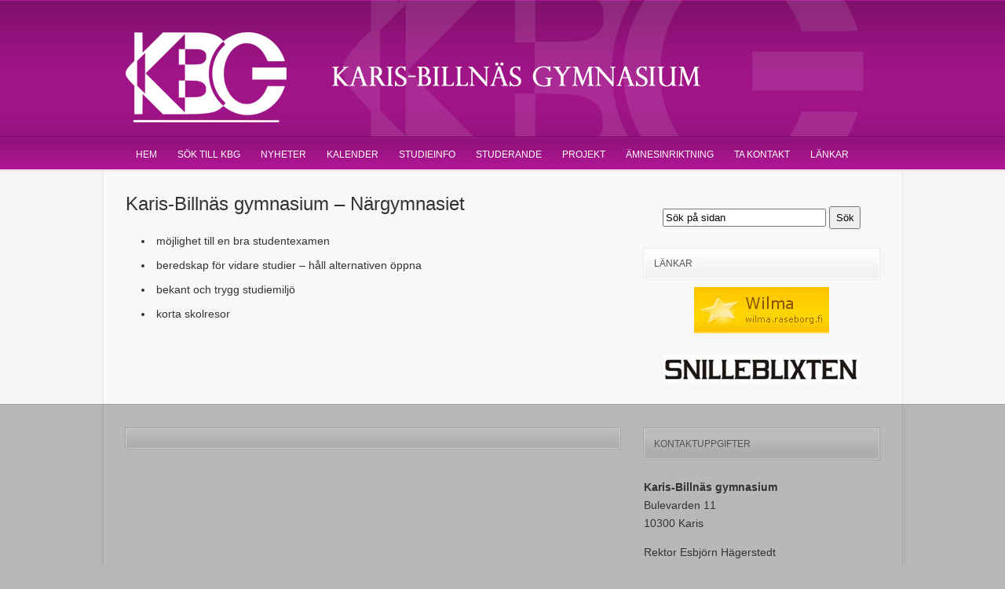

--- FILE ---
content_type: text/html; charset=UTF-8
request_url: https://karisbillnas.fi/nargymnasiet/
body_size: 34226
content:
<!DOCTYPE html PUBLIC "-//W3C//DTD XHTML 1.0 Transitional//EN" "http://www.w3.org/TR/xhtml1/DTD/xhtml1-transitional.dtd">
<html xmlns="http://www.w3.org/1999/xhtml" lang="sv-SE">
<head profile="http://gmpg.org/xfn/11">
<meta http-equiv="Content-Type" content="text/html; charset=UTF-8" />
<title>Karis-Billnäs gymnasium &#8211; Närgymnasiet &laquo;  Karis-Billnäs gymnasium</title>
<link rel="alternate" type="application/rss+xml" title="Karis-Billnäs gymnasium RSS Feed" href="https://karisbillnas.fi/feed/" />
<link rel="alternate" type="application/atom+xml" title="Karis-Billnäs gymnasium Atom Feed" href="https://karisbillnas.fi/feed/atom/" />
<link rel="pingback" href="https://karisbillnas.fi/xmlrpc.php" />


<link rel="stylesheet" href="https://karisbillnas.fi/wp-content/themes/wpuniversity/style.css" type="text/css" media="screen" />
<style type="text/css">
#headerContainer {
background:#ad1692 url('https://karisbillnas.fi/wp-content/themes/wpuniversity/images/header_tile_new.png') repeat-x;
_background:#ad1692  url('https://karisbillnas.fi/wp-content/themes/wpuniversity/images/header_tile_ie6.gif') repeat-x;
}
a {color: #ad1692;}

#header {background: url(http://karisbillnas.fi/wp-content/uploads/2014/12/kbg_stamp.png) no-repeat right 0px; _background-image:none;}
#logo a {height: 115px; width: 800px; background: url(http://karisbillnas.fi/wp-content/uploads/2014/12/kbg_title.png) no-repeat;}

</style>

<meta name='robots' content='max-image-preview:large' />
<script type="text/javascript">
/* <![CDATA[ */
window._wpemojiSettings = {"baseUrl":"https:\/\/s.w.org\/images\/core\/emoji\/14.0.0\/72x72\/","ext":".png","svgUrl":"https:\/\/s.w.org\/images\/core\/emoji\/14.0.0\/svg\/","svgExt":".svg","source":{"concatemoji":"https:\/\/karisbillnas.fi\/wp-includes\/js\/wp-emoji-release.min.js?ver=6.4.7"}};
/*! This file is auto-generated */
!function(i,n){var o,s,e;function c(e){try{var t={supportTests:e,timestamp:(new Date).valueOf()};sessionStorage.setItem(o,JSON.stringify(t))}catch(e){}}function p(e,t,n){e.clearRect(0,0,e.canvas.width,e.canvas.height),e.fillText(t,0,0);var t=new Uint32Array(e.getImageData(0,0,e.canvas.width,e.canvas.height).data),r=(e.clearRect(0,0,e.canvas.width,e.canvas.height),e.fillText(n,0,0),new Uint32Array(e.getImageData(0,0,e.canvas.width,e.canvas.height).data));return t.every(function(e,t){return e===r[t]})}function u(e,t,n){switch(t){case"flag":return n(e,"\ud83c\udff3\ufe0f\u200d\u26a7\ufe0f","\ud83c\udff3\ufe0f\u200b\u26a7\ufe0f")?!1:!n(e,"\ud83c\uddfa\ud83c\uddf3","\ud83c\uddfa\u200b\ud83c\uddf3")&&!n(e,"\ud83c\udff4\udb40\udc67\udb40\udc62\udb40\udc65\udb40\udc6e\udb40\udc67\udb40\udc7f","\ud83c\udff4\u200b\udb40\udc67\u200b\udb40\udc62\u200b\udb40\udc65\u200b\udb40\udc6e\u200b\udb40\udc67\u200b\udb40\udc7f");case"emoji":return!n(e,"\ud83e\udef1\ud83c\udffb\u200d\ud83e\udef2\ud83c\udfff","\ud83e\udef1\ud83c\udffb\u200b\ud83e\udef2\ud83c\udfff")}return!1}function f(e,t,n){var r="undefined"!=typeof WorkerGlobalScope&&self instanceof WorkerGlobalScope?new OffscreenCanvas(300,150):i.createElement("canvas"),a=r.getContext("2d",{willReadFrequently:!0}),o=(a.textBaseline="top",a.font="600 32px Arial",{});return e.forEach(function(e){o[e]=t(a,e,n)}),o}function t(e){var t=i.createElement("script");t.src=e,t.defer=!0,i.head.appendChild(t)}"undefined"!=typeof Promise&&(o="wpEmojiSettingsSupports",s=["flag","emoji"],n.supports={everything:!0,everythingExceptFlag:!0},e=new Promise(function(e){i.addEventListener("DOMContentLoaded",e,{once:!0})}),new Promise(function(t){var n=function(){try{var e=JSON.parse(sessionStorage.getItem(o));if("object"==typeof e&&"number"==typeof e.timestamp&&(new Date).valueOf()<e.timestamp+604800&&"object"==typeof e.supportTests)return e.supportTests}catch(e){}return null}();if(!n){if("undefined"!=typeof Worker&&"undefined"!=typeof OffscreenCanvas&&"undefined"!=typeof URL&&URL.createObjectURL&&"undefined"!=typeof Blob)try{var e="postMessage("+f.toString()+"("+[JSON.stringify(s),u.toString(),p.toString()].join(",")+"));",r=new Blob([e],{type:"text/javascript"}),a=new Worker(URL.createObjectURL(r),{name:"wpTestEmojiSupports"});return void(a.onmessage=function(e){c(n=e.data),a.terminate(),t(n)})}catch(e){}c(n=f(s,u,p))}t(n)}).then(function(e){for(var t in e)n.supports[t]=e[t],n.supports.everything=n.supports.everything&&n.supports[t],"flag"!==t&&(n.supports.everythingExceptFlag=n.supports.everythingExceptFlag&&n.supports[t]);n.supports.everythingExceptFlag=n.supports.everythingExceptFlag&&!n.supports.flag,n.DOMReady=!1,n.readyCallback=function(){n.DOMReady=!0}}).then(function(){return e}).then(function(){var e;n.supports.everything||(n.readyCallback(),(e=n.source||{}).concatemoji?t(e.concatemoji):e.wpemoji&&e.twemoji&&(t(e.twemoji),t(e.wpemoji)))}))}((window,document),window._wpemojiSettings);
/* ]]> */
</script>
<style id='wp-emoji-styles-inline-css' type='text/css'>

	img.wp-smiley, img.emoji {
		display: inline !important;
		border: none !important;
		box-shadow: none !important;
		height: 1em !important;
		width: 1em !important;
		margin: 0 0.07em !important;
		vertical-align: -0.1em !important;
		background: none !important;
		padding: 0 !important;
	}
</style>
<link rel='stylesheet' id='wp-block-library-css' href='https://karisbillnas.fi/wp-includes/css/dist/block-library/style.min.css?ver=6.4.7' type='text/css' media='all' />
<style id='classic-theme-styles-inline-css' type='text/css'>
/*! This file is auto-generated */
.wp-block-button__link{color:#fff;background-color:#32373c;border-radius:9999px;box-shadow:none;text-decoration:none;padding:calc(.667em + 2px) calc(1.333em + 2px);font-size:1.125em}.wp-block-file__button{background:#32373c;color:#fff;text-decoration:none}
</style>
<style id='global-styles-inline-css' type='text/css'>
body{--wp--preset--color--black: #000000;--wp--preset--color--cyan-bluish-gray: #abb8c3;--wp--preset--color--white: #ffffff;--wp--preset--color--pale-pink: #f78da7;--wp--preset--color--vivid-red: #cf2e2e;--wp--preset--color--luminous-vivid-orange: #ff6900;--wp--preset--color--luminous-vivid-amber: #fcb900;--wp--preset--color--light-green-cyan: #7bdcb5;--wp--preset--color--vivid-green-cyan: #00d084;--wp--preset--color--pale-cyan-blue: #8ed1fc;--wp--preset--color--vivid-cyan-blue: #0693e3;--wp--preset--color--vivid-purple: #9b51e0;--wp--preset--gradient--vivid-cyan-blue-to-vivid-purple: linear-gradient(135deg,rgba(6,147,227,1) 0%,rgb(155,81,224) 100%);--wp--preset--gradient--light-green-cyan-to-vivid-green-cyan: linear-gradient(135deg,rgb(122,220,180) 0%,rgb(0,208,130) 100%);--wp--preset--gradient--luminous-vivid-amber-to-luminous-vivid-orange: linear-gradient(135deg,rgba(252,185,0,1) 0%,rgba(255,105,0,1) 100%);--wp--preset--gradient--luminous-vivid-orange-to-vivid-red: linear-gradient(135deg,rgba(255,105,0,1) 0%,rgb(207,46,46) 100%);--wp--preset--gradient--very-light-gray-to-cyan-bluish-gray: linear-gradient(135deg,rgb(238,238,238) 0%,rgb(169,184,195) 100%);--wp--preset--gradient--cool-to-warm-spectrum: linear-gradient(135deg,rgb(74,234,220) 0%,rgb(151,120,209) 20%,rgb(207,42,186) 40%,rgb(238,44,130) 60%,rgb(251,105,98) 80%,rgb(254,248,76) 100%);--wp--preset--gradient--blush-light-purple: linear-gradient(135deg,rgb(255,206,236) 0%,rgb(152,150,240) 100%);--wp--preset--gradient--blush-bordeaux: linear-gradient(135deg,rgb(254,205,165) 0%,rgb(254,45,45) 50%,rgb(107,0,62) 100%);--wp--preset--gradient--luminous-dusk: linear-gradient(135deg,rgb(255,203,112) 0%,rgb(199,81,192) 50%,rgb(65,88,208) 100%);--wp--preset--gradient--pale-ocean: linear-gradient(135deg,rgb(255,245,203) 0%,rgb(182,227,212) 50%,rgb(51,167,181) 100%);--wp--preset--gradient--electric-grass: linear-gradient(135deg,rgb(202,248,128) 0%,rgb(113,206,126) 100%);--wp--preset--gradient--midnight: linear-gradient(135deg,rgb(2,3,129) 0%,rgb(40,116,252) 100%);--wp--preset--font-size--small: 13px;--wp--preset--font-size--medium: 20px;--wp--preset--font-size--large: 36px;--wp--preset--font-size--x-large: 42px;--wp--preset--spacing--20: 0.44rem;--wp--preset--spacing--30: 0.67rem;--wp--preset--spacing--40: 1rem;--wp--preset--spacing--50: 1.5rem;--wp--preset--spacing--60: 2.25rem;--wp--preset--spacing--70: 3.38rem;--wp--preset--spacing--80: 5.06rem;--wp--preset--shadow--natural: 6px 6px 9px rgba(0, 0, 0, 0.2);--wp--preset--shadow--deep: 12px 12px 50px rgba(0, 0, 0, 0.4);--wp--preset--shadow--sharp: 6px 6px 0px rgba(0, 0, 0, 0.2);--wp--preset--shadow--outlined: 6px 6px 0px -3px rgba(255, 255, 255, 1), 6px 6px rgba(0, 0, 0, 1);--wp--preset--shadow--crisp: 6px 6px 0px rgba(0, 0, 0, 1);}:where(.is-layout-flex){gap: 0.5em;}:where(.is-layout-grid){gap: 0.5em;}body .is-layout-flow > .alignleft{float: left;margin-inline-start: 0;margin-inline-end: 2em;}body .is-layout-flow > .alignright{float: right;margin-inline-start: 2em;margin-inline-end: 0;}body .is-layout-flow > .aligncenter{margin-left: auto !important;margin-right: auto !important;}body .is-layout-constrained > .alignleft{float: left;margin-inline-start: 0;margin-inline-end: 2em;}body .is-layout-constrained > .alignright{float: right;margin-inline-start: 2em;margin-inline-end: 0;}body .is-layout-constrained > .aligncenter{margin-left: auto !important;margin-right: auto !important;}body .is-layout-constrained > :where(:not(.alignleft):not(.alignright):not(.alignfull)){max-width: var(--wp--style--global--content-size);margin-left: auto !important;margin-right: auto !important;}body .is-layout-constrained > .alignwide{max-width: var(--wp--style--global--wide-size);}body .is-layout-flex{display: flex;}body .is-layout-flex{flex-wrap: wrap;align-items: center;}body .is-layout-flex > *{margin: 0;}body .is-layout-grid{display: grid;}body .is-layout-grid > *{margin: 0;}:where(.wp-block-columns.is-layout-flex){gap: 2em;}:where(.wp-block-columns.is-layout-grid){gap: 2em;}:where(.wp-block-post-template.is-layout-flex){gap: 1.25em;}:where(.wp-block-post-template.is-layout-grid){gap: 1.25em;}.has-black-color{color: var(--wp--preset--color--black) !important;}.has-cyan-bluish-gray-color{color: var(--wp--preset--color--cyan-bluish-gray) !important;}.has-white-color{color: var(--wp--preset--color--white) !important;}.has-pale-pink-color{color: var(--wp--preset--color--pale-pink) !important;}.has-vivid-red-color{color: var(--wp--preset--color--vivid-red) !important;}.has-luminous-vivid-orange-color{color: var(--wp--preset--color--luminous-vivid-orange) !important;}.has-luminous-vivid-amber-color{color: var(--wp--preset--color--luminous-vivid-amber) !important;}.has-light-green-cyan-color{color: var(--wp--preset--color--light-green-cyan) !important;}.has-vivid-green-cyan-color{color: var(--wp--preset--color--vivid-green-cyan) !important;}.has-pale-cyan-blue-color{color: var(--wp--preset--color--pale-cyan-blue) !important;}.has-vivid-cyan-blue-color{color: var(--wp--preset--color--vivid-cyan-blue) !important;}.has-vivid-purple-color{color: var(--wp--preset--color--vivid-purple) !important;}.has-black-background-color{background-color: var(--wp--preset--color--black) !important;}.has-cyan-bluish-gray-background-color{background-color: var(--wp--preset--color--cyan-bluish-gray) !important;}.has-white-background-color{background-color: var(--wp--preset--color--white) !important;}.has-pale-pink-background-color{background-color: var(--wp--preset--color--pale-pink) !important;}.has-vivid-red-background-color{background-color: var(--wp--preset--color--vivid-red) !important;}.has-luminous-vivid-orange-background-color{background-color: var(--wp--preset--color--luminous-vivid-orange) !important;}.has-luminous-vivid-amber-background-color{background-color: var(--wp--preset--color--luminous-vivid-amber) !important;}.has-light-green-cyan-background-color{background-color: var(--wp--preset--color--light-green-cyan) !important;}.has-vivid-green-cyan-background-color{background-color: var(--wp--preset--color--vivid-green-cyan) !important;}.has-pale-cyan-blue-background-color{background-color: var(--wp--preset--color--pale-cyan-blue) !important;}.has-vivid-cyan-blue-background-color{background-color: var(--wp--preset--color--vivid-cyan-blue) !important;}.has-vivid-purple-background-color{background-color: var(--wp--preset--color--vivid-purple) !important;}.has-black-border-color{border-color: var(--wp--preset--color--black) !important;}.has-cyan-bluish-gray-border-color{border-color: var(--wp--preset--color--cyan-bluish-gray) !important;}.has-white-border-color{border-color: var(--wp--preset--color--white) !important;}.has-pale-pink-border-color{border-color: var(--wp--preset--color--pale-pink) !important;}.has-vivid-red-border-color{border-color: var(--wp--preset--color--vivid-red) !important;}.has-luminous-vivid-orange-border-color{border-color: var(--wp--preset--color--luminous-vivid-orange) !important;}.has-luminous-vivid-amber-border-color{border-color: var(--wp--preset--color--luminous-vivid-amber) !important;}.has-light-green-cyan-border-color{border-color: var(--wp--preset--color--light-green-cyan) !important;}.has-vivid-green-cyan-border-color{border-color: var(--wp--preset--color--vivid-green-cyan) !important;}.has-pale-cyan-blue-border-color{border-color: var(--wp--preset--color--pale-cyan-blue) !important;}.has-vivid-cyan-blue-border-color{border-color: var(--wp--preset--color--vivid-cyan-blue) !important;}.has-vivid-purple-border-color{border-color: var(--wp--preset--color--vivid-purple) !important;}.has-vivid-cyan-blue-to-vivid-purple-gradient-background{background: var(--wp--preset--gradient--vivid-cyan-blue-to-vivid-purple) !important;}.has-light-green-cyan-to-vivid-green-cyan-gradient-background{background: var(--wp--preset--gradient--light-green-cyan-to-vivid-green-cyan) !important;}.has-luminous-vivid-amber-to-luminous-vivid-orange-gradient-background{background: var(--wp--preset--gradient--luminous-vivid-amber-to-luminous-vivid-orange) !important;}.has-luminous-vivid-orange-to-vivid-red-gradient-background{background: var(--wp--preset--gradient--luminous-vivid-orange-to-vivid-red) !important;}.has-very-light-gray-to-cyan-bluish-gray-gradient-background{background: var(--wp--preset--gradient--very-light-gray-to-cyan-bluish-gray) !important;}.has-cool-to-warm-spectrum-gradient-background{background: var(--wp--preset--gradient--cool-to-warm-spectrum) !important;}.has-blush-light-purple-gradient-background{background: var(--wp--preset--gradient--blush-light-purple) !important;}.has-blush-bordeaux-gradient-background{background: var(--wp--preset--gradient--blush-bordeaux) !important;}.has-luminous-dusk-gradient-background{background: var(--wp--preset--gradient--luminous-dusk) !important;}.has-pale-ocean-gradient-background{background: var(--wp--preset--gradient--pale-ocean) !important;}.has-electric-grass-gradient-background{background: var(--wp--preset--gradient--electric-grass) !important;}.has-midnight-gradient-background{background: var(--wp--preset--gradient--midnight) !important;}.has-small-font-size{font-size: var(--wp--preset--font-size--small) !important;}.has-medium-font-size{font-size: var(--wp--preset--font-size--medium) !important;}.has-large-font-size{font-size: var(--wp--preset--font-size--large) !important;}.has-x-large-font-size{font-size: var(--wp--preset--font-size--x-large) !important;}
.wp-block-navigation a:where(:not(.wp-element-button)){color: inherit;}
:where(.wp-block-post-template.is-layout-flex){gap: 1.25em;}:where(.wp-block-post-template.is-layout-grid){gap: 1.25em;}
:where(.wp-block-columns.is-layout-flex){gap: 2em;}:where(.wp-block-columns.is-layout-grid){gap: 2em;}
.wp-block-pullquote{font-size: 1.5em;line-height: 1.6;}
</style>
<link rel='stylesheet' id='slb_core-css' href='https://karisbillnas.fi/wp-content/plugins/simple-lightbox/client/css/app.css?ver=2.9.4' type='text/css' media='all' />
<script type="text/javascript" src="https://karisbillnas.fi/wp-includes/js/jquery/jquery.min.js?ver=3.7.1" id="jquery-core-js"></script>
<script type="text/javascript" src="https://karisbillnas.fi/wp-includes/js/jquery/jquery-migrate.min.js?ver=3.4.1" id="jquery-migrate-js"></script>
<link rel="https://api.w.org/" href="https://karisbillnas.fi/wp-json/" /><link rel="alternate" type="application/json" href="https://karisbillnas.fi/wp-json/wp/v2/pages/14" /><link rel="EditURI" type="application/rsd+xml" title="RSD" href="https://karisbillnas.fi/xmlrpc.php?rsd" />
<meta name="generator" content="WordPress 6.4.7" />
<link rel="canonical" href="https://karisbillnas.fi/nargymnasiet/" />
<link rel='shortlink' href='https://karisbillnas.fi/?p=14' />
<link rel="alternate" type="application/json+oembed" href="https://karisbillnas.fi/wp-json/oembed/1.0/embed?url=https%3A%2F%2Fkarisbillnas.fi%2Fnargymnasiet%2F" />
<link rel="alternate" type="text/xml+oembed" href="https://karisbillnas.fi/wp-json/oembed/1.0/embed?url=https%3A%2F%2Fkarisbillnas.fi%2Fnargymnasiet%2F&#038;format=xml" />

<!--[if lt IE 8]>
<script src="http://ie7-js.googlecode.com/svn/version/2.0(beta3)/IE8.js" type="text/javascript"></script>
<![endif]-->

<!-- Facebook stuff -->
<div id="fb-root"></div>
<script>(function(d, s, id) {
  var js, fjs = d.getElementsByTagName(s)[0];
  if (d.getElementById(id)) return;
  js = d.createElement(s); js.id = id;
  js.src = "//connect.facebook.net/sv_SE/sdk.js#xfbml=1&version=v2.0";
  fjs.parentNode.insertBefore(js, fjs);
}(document, 'script', 'facebook-jssdk'));</script>

</head>

<body class="page-template-default page page-id-14">

<div id="headerContainer">
	<div id="header">
		<!--
		<div id="topBar">
			<div id="searcher"><form method="get" id="searchform" action="https://karisbillnas.fi/">
		<label class="hide" for="s">Sök:</label>
		<input type="text" value="Sök på sidan" onfocus="this.value=''; this.onfocus=null;" name="s" id="s" />
        <input type="submit" id="searchsubmit" value="Sök" />
</form></div>
			<div id="today">Tuesday | January 27th, 2026 </div>
		</div><!--end topBar-->
		<h1 id="logo"><a href="https://karisbillnas.fi">Karis-Billnäs gymnasium</a></h1><!--end logo-->    

		<div id="navigation" class="menu-main-container"><ul id="dropmenu" class="menu"><li id="menu-item-6" class="menu-item menu-item-type-custom menu-item-object-custom menu-item-home menu-item-6"><a href="http://karisbillnas.fi/">Hem</a></li>
<li id="menu-item-2939" class="menu-item menu-item-type-post_type menu-item-object-page menu-item-has-children menu-item-2939"><a href="https://karisbillnas.fi/sok/">Sök till KBG</a>
<ul class="sub-menu">
	<li id="menu-item-3237" class="menu-item menu-item-type-post_type menu-item-object-page menu-item-3237"><a href="https://karisbillnas.fi/sok/">Sök till KBG</a></li>
	<li id="menu-item-120" class="menu-item menu-item-type-post_type menu-item-object-page menu-item-120"><a href="https://karisbillnas.fi/studieinfo/studiehandledarens-info/info-for-arskurs-9/">Info för årskurs 9</a></li>
	<li id="menu-item-2948" class="menu-item menu-item-type-post_type menu-item-object-page menu-item-2948"><a href="https://karisbillnas.fi/presentation-av-skoltidningen-snilleblixten/">Snilleblixten</a></li>
	<li id="menu-item-3532" class="menu-item menu-item-type-post_type menu-item-object-page menu-item-3532"><a href="https://karisbillnas.fi/alumner/">KBG:s alumner berättar</a></li>
</ul>
</li>
<li id="menu-item-258" class="menu-item menu-item-type-custom menu-item-object-custom menu-item-has-children menu-item-258"><a href="#">Nyheter</a>
<ul class="sub-menu">
	<li id="menu-item-259" class="menu-item menu-item-type-taxonomy menu-item-object-category menu-item-259"><a href="https://karisbillnas.fi/category/information/">Information</a></li>
	<li id="menu-item-260" class="menu-item menu-item-type-taxonomy menu-item-object-category menu-item-260"><a href="https://karisbillnas.fi/category/handelser/">Händelser</a></li>
</ul>
</li>
<li id="menu-item-28" class="menu-item menu-item-type-post_type menu-item-object-page menu-item-28"><a href="https://karisbillnas.fi/kalender/">Kalender</a></li>
<li id="menu-item-33" class="menu-item menu-item-type-custom menu-item-object-custom menu-item-has-children menu-item-33"><a href="#">Studieinfo</a>
<ul class="sub-menu">
	<li id="menu-item-50" class="menu-item menu-item-type-post_type menu-item-object-page menu-item-50"><a href="https://karisbillnas.fi/studieinfo/arbetstider/">Arbetstider</a></li>
	<li id="menu-item-4157" class="menu-item menu-item-type-post_type menu-item-object-page menu-item-4157"><a href="https://karisbillnas.fi/anhallan-om-ledighet/">Anhållan om ledighet</a></li>
	<li id="menu-item-59" class="menu-item menu-item-type-post_type menu-item-object-page menu-item-59"><a href="https://karisbillnas.fi/studieinfo/grundlasordning/">Grundläsordning</a></li>
	<li id="menu-item-58" class="menu-item menu-item-type-post_type menu-item-object-page menu-item-58"><a href="https://karisbillnas.fi/studieinfo/positionsschema/">Positionsschema</a></li>
	<li id="menu-item-82" class="menu-item menu-item-type-post_type menu-item-object-page menu-item-82"><a href="https://karisbillnas.fi/studieinfo/larobocker/">Läromedel och -böcker</a></li>
	<li id="menu-item-3181" class="menu-item menu-item-type-post_type menu-item-object-page menu-item-3181"><a href="https://karisbillnas.fi/laroplan/">Läroplan</a></li>
	<li id="menu-item-81" class="menu-item menu-item-type-post_type menu-item-object-page menu-item-81"><a href="https://karisbillnas.fi/studieinfo/studieguide/">Studieguiden</a></li>
	<li id="menu-item-88" class="menu-item menu-item-type-post_type menu-item-object-page menu-item-88"><a href="https://karisbillnas.fi/studieinfo/natkurser/">Nätkurser</a></li>
	<li id="menu-item-92" class="menu-item menu-item-type-post_type menu-item-object-page menu-item-92"><a href="https://karisbillnas.fi/studieinfo/studentskrivningar/">Studentskrivningar</a></li>
	<li id="menu-item-121" class="menu-item menu-item-type-post_type menu-item-object-page menu-item-121"><a href="https://karisbillnas.fi/studieinfo/studiehandledarens-info/">Studieval</a></li>
	<li id="menu-item-129" class="menu-item menu-item-type-post_type menu-item-object-page menu-item-129"><a href="https://karisbillnas.fi/studieinfo/blanketter/">Blanketter</a></li>
</ul>
</li>
<li id="menu-item-131" class="menu-item menu-item-type-custom menu-item-object-custom menu-item-has-children menu-item-131"><a href="#">Studerande</a>
<ul class="sub-menu">
	<li id="menu-item-150" class="menu-item menu-item-type-post_type menu-item-object-page menu-item-150"><a href="https://karisbillnas.fi/studerande/tutorer/">Tutorer</a></li>
	<li id="menu-item-152" class="menu-item menu-item-type-post_type menu-item-object-page menu-item-152"><a href="https://karisbillnas.fi/studerande/elevkarsstyrelsen/">Studerandekårsstyrelsen 2025</a></li>
</ul>
</li>
<li id="menu-item-167" class="menu-item menu-item-type-custom menu-item-object-custom menu-item-has-children menu-item-167"><a href="#">Projekt</a>
<ul class="sub-menu">
	<li id="menu-item-2827" class="menu-item menu-item-type-post_type menu-item-object-page menu-item-2827"><a href="https://karisbillnas.fi/kbgprojekt/hallbar-konsumtion-och-cirkular-ekonomi/">Hållbart</a></li>
	<li id="menu-item-168" class="menu-item menu-item-type-post_type menu-item-object-page menu-item-168"><a href="https://karisbillnas.fi/kbgprojekt/snilleblixten/">Snilleblixten</a></li>
	<li id="menu-item-386" class="menu-item menu-item-type-custom menu-item-object-custom menu-item-386"><a href="https://www.karisforr.fi/">Karis förr</a></li>
	<li id="menu-item-285" class="menu-item menu-item-type-post_type menu-item-object-page menu-item-285"><a href="https://karisbillnas.fi/kbgprojekt/kavarex/">KAVAREX</a></li>
	<li id="menu-item-286" class="menu-item menu-item-type-post_type menu-item-object-page menu-item-286"><a href="https://karisbillnas.fi/kbgprojekt/toki/">TOKI</a></li>
	<li id="menu-item-298" class="menu-item menu-item-type-post_type menu-item-object-page menu-item-298"><a href="https://karisbillnas.fi/kbgprojekt/publikationer/">Publikationer</a></li>
	<li id="menu-item-299" class="menu-item menu-item-type-custom menu-item-object-custom menu-item-has-children menu-item-299"><a href="#">Avslutade projekt</a>
	<ul class="sub-menu">
		<li id="menu-item-300" class="menu-item menu-item-type-custom menu-item-object-custom menu-item-300"><a href="http://www.raseborg.fi/allatidersraseborg/">Alla tiders Raseborg</a></li>
		<li id="menu-item-303" class="menu-item menu-item-type-custom menu-item-object-custom menu-item-303"><a href="http://karisbillnas.fi/historia/Backstroms_bilder.html">Bäckströms bilder</a></li>
		<li id="menu-item-304" class="menu-item menu-item-type-custom menu-item-object-custom menu-item-304"><a href="http://karisbillnas.fi/historia/stigen.html">Stigen</a></li>
		<li id="menu-item-305" class="menu-item menu-item-type-custom menu-item-object-custom menu-item-305"><a href="http://karisbillnas.fi/2vk_jan08.html">Under andra världskriget</a></li>
		<li id="menu-item-306" class="menu-item menu-item-type-custom menu-item-object-custom menu-item-306"><a href="http://karisbillnas.fi/historia/arkeologi.html">Arkeologi</a></li>
		<li id="menu-item-307" class="menu-item menu-item-type-custom menu-item-object-custom menu-item-307"><a href="http://karisbillnas.fi/franska/levande_franska.html">Levande franska</a></li>
		<li id="menu-item-308" class="menu-item menu-item-type-custom menu-item-object-custom menu-item-308"><a href="http://karisbillnas.fi/karis_laser.html">Karis läser</a></li>
		<li id="menu-item-309" class="menu-item menu-item-type-custom menu-item-object-custom menu-item-309"><a href="http://karisbillnas.fi/korens_skiva.html">Körens skiva</a></li>
		<li id="menu-item-310" class="menu-item menu-item-type-custom menu-item-object-custom menu-item-310"><a href="http://karisbillnas.fi/krigetsoffer.html">Krigets offer i Karis och Pojo</a></li>
		<li id="menu-item-311" class="menu-item menu-item-type-custom menu-item-object-custom menu-item-311"><a href="http://karisbillnas.fi/karis1918.html">Karis 1918</a></li>
		<li id="menu-item-312" class="menu-item menu-item-type-custom menu-item-object-custom menu-item-312"><a href="http://karisbillnas.fi/svartan.html">Låt Svartån leva</a></li>
		<li id="menu-item-474" class="menu-item menu-item-type-post_type menu-item-object-page menu-item-474"><a href="https://karisbillnas.fi/kbgprojekt/makana-10/">Makana 10</a></li>
		<li id="menu-item-1228" class="menu-item menu-item-type-custom menu-item-object-custom menu-item-1228"><a href="http://karisbillnas.fi/projekt/naturens-rikedomar">Naturens rikedomar</a></li>
	</ul>
</li>
</ul>
</li>
<li id="menu-item-338" class="menu-item menu-item-type-custom menu-item-object-custom menu-item-has-children menu-item-338"><a href="#">Ämnesinriktning</a>
<ul class="sub-menu">
	<li id="menu-item-364" class="menu-item menu-item-type-post_type menu-item-object-page menu-item-364"><a href="https://karisbillnas.fi/amnesinriktning/musik/">Musik</a></li>
	<li id="menu-item-363" class="menu-item menu-item-type-post_type menu-item-object-page menu-item-363"><a href="https://karisbillnas.fi/amnesinriktning/bildkonst/">Bildkonst</a></li>
	<li id="menu-item-361" class="menu-item menu-item-type-post_type menu-item-object-page menu-item-361"><a href="https://karisbillnas.fi/amnesinriktning/historia-och-samhallslara/">Historia och samhällslära</a></li>
	<li id="menu-item-362" class="menu-item menu-item-type-post_type menu-item-object-page menu-item-362"><a href="https://karisbillnas.fi/amnesinriktning/gymnastik-och-idrott/">Gymnastik och idrott</a></li>
</ul>
</li>
<li id="menu-item-252" class="menu-item menu-item-type-custom menu-item-object-custom menu-item-has-children menu-item-252"><a href="#">Ta kontakt</a>
<ul class="sub-menu">
	<li id="menu-item-18" class="menu-item menu-item-type-post_type menu-item-object-page menu-item-18"><a href="https://karisbillnas.fi/kontaktuppgifter/">Skolan</a></li>
	<li id="menu-item-21" class="menu-item menu-item-type-post_type menu-item-object-page menu-item-21"><a href="https://karisbillnas.fi/larare/">Lärare</a></li>
</ul>
</li>
<li id="menu-item-242" class="menu-item menu-item-type-custom menu-item-object-custom menu-item-has-children menu-item-242"><a href="#">Länkar</a>
<ul class="sub-menu">
	<li id="menu-item-243" class="menu-item menu-item-type-custom menu-item-object-custom menu-item-243"><a href="https://raseborg.inschool.fi/">Wilma</a></li>
	<li id="menu-item-247" class="menu-item menu-item-type-custom menu-item-object-custom menu-item-247"><a href="https://www.edu.raseborg.fi/karissvenskahogstadium">Gymnastiklistor</a></li>
	<li id="menu-item-244" class="menu-item menu-item-type-custom menu-item-object-custom menu-item-244"><a href="http://moodle.raseborg.fi/">Moodle</a></li>
	<li id="menu-item-246" class="menu-item menu-item-type-custom menu-item-object-custom menu-item-246"><a href="http://www.gnetkurser.com/">Gnet</a></li>
	<li id="menu-item-2363" class="menu-item menu-item-type-custom menu-item-object-custom menu-item-2363"><a href="https://aromimenu.cgisaas.fi/RaaseporiAromieMenus/SV/Default/raseborg/Raseborg/Restaurant.aspx">Lunch</a></li>
	<li id="menu-item-700" class="menu-item menu-item-type-custom menu-item-object-custom menu-item-700"><a href="http://www.raseborgsidrottsakademi.fi">Idrottsakademin</a></li>
	<li id="menu-item-249" class="menu-item menu-item-type-custom menu-item-object-custom menu-item-249"><a href="https://www.ylioppilastutkinto.fi/sites/default/files/sites/default/files/documents/Anvisning%20g%C3%A4llande%20examinandens%20dator%2C%20bilaga%202_0.pdf">Studentskrivn.dator</a></li>
	<li id="menu-item-248" class="menu-item menu-item-type-custom menu-item-object-custom menu-item-248"><a href="https://www.ylioppilastutkinto.fi/sv">Studentexamensnämnden</a></li>
	<li id="menu-item-1968" class="menu-item menu-item-type-custom menu-item-object-custom menu-item-1968"><a href="https://www.ylioppilastutkinto.fi/sv/verkstallandet-av-examen/tekniska-arrangemang-av-prov/program-i-provsystemet">Program i prov sys.</a></li>
	<li id="menu-item-1156" class="menu-item menu-item-type-custom menu-item-object-custom menu-item-1156"><a href="https://www.ylioppilastutkinto.fi/sv/utforandet-av-examen/information-till-examinanderna">Elektroniskt studentprov</a></li>
	<li id="menu-item-3406" class="menu-item menu-item-type-post_type menu-item-object-page menu-item-3406"><a href="https://karisbillnas.fi/oppna-uni/">Öppna Uni</a></li>
</ul>
</li>
</ul></div>	</div><!--end header-->
</div><!--end headerContainer-->
	
<div id="contentContainer">
	<div id="content">
	
		
	<div id="main">
	
	<h2 class="entrytitle">Karis-Billnäs gymnasium &#8211; Närgymnasiet</h2>
	
		<div class="entry">
		<ul>
<li>möjlighet till en bra studentexamen</li>
<li>beredskap för vidare studier &#8211; håll alternativen öppna</li>
<li>bekant och trygg studiemiljö</li>
<li>korta skolresor</li>
</ul>
				
		<br />
							
				</div>
 
	<div class="clear"></div>
			
    <div id="commentsection">
	
<!--IF THERE ARE COMMENTS-->

<!--IF COMMENTS ARE OPEN-->
    </div>
	
	<div class="clear" id="pageend"></div>
	

</div><!--end main-->

<div id="sidebar">

<ul>
    
<li id="search-5" class="widget widget_search"><form method="get" id="searchform" action="https://karisbillnas.fi/">
		<label class="hide" for="s">Sök:</label>
		<input type="text" value="Sök på sidan" onfocus="this.value=''; this.onfocus=null;" name="s" id="s" />
        <input type="submit" id="searchsubmit" value="Sök" />
</form></li><li id="text-5" class="widget widget_text"><h2 class="widgettitle">Länkar</h2><div class="widgetcontent">			<div class="textwidget"><center><a href="https://raseborg.inschool.fi"><img src="http://karisbillnas.fi/wp-content/uploads/2015/01/wilma.jpg" border="0"></a><br/><br><br><a href="http://karisbillnas.fi/snilleblixten"><img src="http://karisbillnas.fi/wp-content/uploads/2015/01/snilleblixten-logo.png" border="0"/></a>
</center>
</div>
		</li></ul>
<div class="fb-like-box" data-href="https://www.facebook.com/pages/Karis-Billn%C3%A4s-gymnasium/609898032382556" data-width="300" data-colorscheme="light" data-show-faces="true" data-header="true" data-stream="true" data-show-border="false"></div>
</div><!--end sidebar-->
<div class="clear"></div>
</div><!--end content-->
</div><!--end contentContainer-->

<div id="footerContainer">
<div id="footer">  

<div id="footerWidgets">
<div id="footerWidget" class="widget widget_text"><h2 class="widgettitle">Kontaktuppgifter</h2><div class="widgetcontent">			<div class="textwidget"><p><b>Karis-Billnäs gymnasium</b><br />
Bulevarden 11<br />
10300 Karis</p>
<p>Rektor Esbjörn Hägerstedt<br />
019-289 3564<br />
040 684 9766</p>
<p><a href="/kontaktuppgifter">Skolans övriga kontaktuppgifter</a></p>
<p><a href="/english"><img src="http://karisbillnas.fi/Bilder/eng.gif"> Information in English</a></p>
</div>
		</div></div></div>

<div id="footerPage">
	<h2></h2>
	<p></p>
	<div class="clear">&nbsp;</div>
</div><!--end footerPage-->

<div class="clear"></div>
</div><!--end footer-->
</div><!--end footerContainer-->

<div id="bottomBarContainer">
	<div id="bottomBar">
		<div id="socialbuttons">
			<!--RSS-->
			<a href="https://karisbillnas.fi/feed/" title="RSS feed">RSS</a>
			
			<!--Twitter-->
						
			<!--Facebook-->
			 
			| <a href="https://www.facebook.com/pages/Karis-Billn%C3%A4s-gymnasium/609898032382556" title="Facebook Profile" rel="nofollow">Facebook</a>
					</div><!--end socialbuttons-->
	
		<div id="copyright">&copy; 2026 Karis-Billnäs gymnasium. By <a href="http://www.laxell.com">LAXELL.COM</a></div>
	</div><!--end bottomBar-->
</div><!--end bottomBarContainer-->

<script src="https://karisbillnas.fi/wp-content/themes/wpuniversity/scripts/scripts.js" type="text/javascript"></script>
<script type="text/javascript" src="https://karisbillnas.fi/wp-includes/js/comment-reply.min.js?ver=6.4.7" id="comment-reply-js" async="async" data-wp-strategy="async"></script>
<script type="text/javascript" id="slb_context">/* <![CDATA[ */if ( !!window.jQuery ) {(function($){$(document).ready(function(){if ( !!window.SLB ) { {$.extend(SLB, {"context":["public","user_guest"]});} }})})(jQuery);}/* ]]> */</script>

</body>
</html>

--- FILE ---
content_type: text/css
request_url: https://karisbillnas.fi/wp-content/themes/wpuniversity/style.css
body_size: 16796
content:
/*
Theme Name: WordPress University
Theme URI:http://themes.themolitor.com/wpuniversity
Description: Custom theme developed by Chris Molitor.
Author: Chris Molitor
Author URI: http://themolitor.com/
License:GNU General Public License
License URI:license.txt
Version: 5.3.0
Tags:White
*/

.wp-caption,
.wp-caption-text,
.sticky,
.gallery-caption,
.bypostauthor,
.aligncenter {}

/* -----BODY STUFF----- */
body {height:auto; width:auto; font-family:'Arial', Sans-Serif; color:#333; margin:0; padding:0; background: #b8b8b8;}

/*--- P TAG STUFF ---*/
p {font-size: 14px; line-height: 1.7em;}

/* -----A TAG STUFF----- */
a {text-decoration:none;}
a:hover {text-decoration:underline;}

/* -----H TAG STUFF----- */
h1,h2,h3, h4, h5, h6 {color: #333;}
h1,h1 a,h1 a:hover,h1 a:visited,
h2,h2 a,h2 a:hover,h2 a:visited,
h3,h3 a,h3 a:hover,h3 a:visited,
h4,h4 a,h4 a:hover,h4 a:visited,
h5,h5 a,h5 a:hover,h5 a:visited,
h6,h6 a,h6 a:hover,h6 a:visited, {text-decoration:none;}

h2.categorytitle {
	line-height:normal;
	margin: 0; 
	font-size: 12px; 
	text-transform: uppercase; 
	color: #555; 
	outline: 1px solid #ebebeb; 
	font-weight: normal;
	padding:  12px; 
	*padding:10px;/*IE7 fix*/  
	display: block; 
	border: 1px solid #fff; 
	border-width: 0 1px 1px;
	font-weight: normal; 	
	background: #fff;
	background: -webkit-gradient(linear, left top, left bottom, from(#ffffff), to(#F0F0F0));
	background: -moz-linear-gradient(top,  #ffffff,  #F0F0F0);
	filter: progid:DXImageTransform.Microsoft.gradient(startColorstr='#ffffff', endColorstr='#F0F0F0');
}
h2.categorytitle a {margin-right: 15px; color: #bbb; outline: none;}
h2.categorytitle a:hover {color: #333; text-decoration: none;}
h2.categorytitle .selected {color:#333;}

/* -----PAGE STUFF----- */
#contentContainer {width: 100%; background: #f5f5f5 url('images/content_tile.jpg') repeat-y center; border: 1px solid #fff; border-width:0 0 1px;}
#content {padding:30px 0 0; margin:0 auto;  width:960px; background: #f8f8f8;}
#main {width:630px; float: left; padding:0; margin: 0; line-height: 1.5em;}
#sidebar {float: right; margin: 0; width: 300px;}

/*-----FULL PAGE STUFF------*/
.page-template-fullpage-php #main {width: 100%;}
.page-template-fullpage-php #sidebar {display: none;}

/*---------HEADER STUFF-----------*/
#headerContainer {width: 100%;min-width: 960px;}
#header {height:218px; margin:0 auto;  width:960px; position: relative;}
#topBar {height: 42px; color: #eee; font-size: 10px;}
#topBar #today {padding: 13px 0 0;}
#logo {margin: 0; padding: 41px 0 0;}
#logo a {margin: 0; padding: 0; display: block; overflow: hidden; text-indent: -999px;}
#navigation {padding:0;margin:0; width: 100%; height: 42px; position: absolute; bottom: 0; _bottom:-1px; left:0; z-index:6000;}

/*--------FOOTER STUFF--------*/
#footerContainer {width: 100%; background: #b8b8b8 url('images/footer_tile.jpg') repeat-y center; border: 1px solid #9c9c9c; border-width: 1px 0 0;}
#footer {padding:30px 0 0; margin:0 auto;  width:960px; clear:both;}
#footer a {color:#fff;}
#bottomBarContainer {width: 100%; background: #1a1a1a;}
#bottomBar {width:960px; margin: 0 auto; height: 53px; color: #eee;}
#bottomBar #copyright {font-size: 10px; margin:0; padding:20px 0 0;}
#bottomBar #socialbuttons {float: right; font-size: 10px; padding:20px 0 0; text-transform: uppercase; letter-spacing: 1px;}
#bottomBar #socialbuttons a {color: #fff;}

#footerWidgets {margin: 0; padding: 0; width: 300px; float: right;}
#footerWidget {margin-bottom: 25px;}
#footerWidget h2.widgettitle, #footerPage h2 {
	margin: 0; 
	font-size: 12px; 
	text-transform: uppercase; 
	color: #555; 
	outline: 1px solid #a5a5a5; 
	font-weight: normal;
	padding: 12px; 
	display: block; 
	border: 1px solid #ccc; 
	font-weight: normal; 
	background: url('images/footerwidget_bg.jpg') repeat-x center;
}
#footerWidget .widgetcontent {padding:10px 0 0; margin: 0; font-size: 12px; line-height: 1.5em;}
#footerWidget .widgetcontent ul {padding: 0; margin: -10px 0 0;}
#footerWidget .widgetcontent ol {padding: 0; margin: 0;}
#footerWidget .widgetcontent ul li {padding:10px 0 10px 10px; margin: 0; list-style: none; background: url('images/footerwidget_border.jpg') repeat-x bottom;}
#footerWidget .widgetcontent ul li:hover {background: #ccc;}
#footerWidget .widgetcontent ul li ul {padding: 7px 0 0; margin: 0; color: #999;}
#footerWidget .widgetcontent ul li ul li {padding: 0 0 4px; margin: 0; list-style: inside; background: none; font-size: 10px;}
#footerPage {width: 630px;}
#footerPage p {padding: 0 10px;}

/*-------MAIN NAVIGATION STUFF--------*/
#dropmenu {padding: 0; margin:0; list-style:none; position:relative; width:100%; z-index: 4000;}
#dropmenu li {list-style:none; padding:0; margin:0; position:relative; float: left; line-height: 42px;}
#dropmenu li a {margin: 0; padding: 0 13px; display: block; line-height: 42px; color: #fff; text-transform: uppercase; font-size: 12px;}
#dropmenu li a:hover {text-decoration: none; background: url('images/active_nav_bg.jpg') repeat-x; color: #999;}
#dropmenu li ul {margin:0; padding:0; list-style:none; display:none; position:absolute; width:200px; z-index:3000; top:41px; _top:42px;/*IE6 fix*/ left: -1px; background: #F8F8F8; border: 1px solid #ddd; border-width: 0 1px 1px;}
#dropmenu li ul li {margin:0; position:relative; border: 1px solid #fff; border-width: 0 1px 1px; border-top:1px solid #ebebeb; line-height: 20px; padding:0;}
#dropmenu li ul li a {padding:0 10px; margin:0; width:178px; color: #999; font-size: 12px; line-height: 30px;}
#dropmenu li ul li a:hover {background: none; color: #555;}
#dropmenu li ul li ul {position:absolute;top:-1px; left:199px; margin:0; z-index: 2000;}
#dropmenu li:hover ul ul, 
#dropmenu li:hover ul ul ul, 
#dropmenu li:hover ul ul ul ul {display:none;}
#dropmenu li:hover ul, 
#dropmenu li li:hover ul, 
#dropmenu li li li:hover ul, 
#dropmenu li li li li:hover ul {display:block;}
#dropmenu li.current_page_item, #dropmenu li.current-cat {background: url('images/active_nav_bg.jpg') repeat-x;}
#dropmenu li li.current_page_item, #dropmenu li li.current-cat {background:none;}
#dropmenu li.current_page_item a, #dropmenu li.current-cat a {color: #555;}

/*--FEATURED STUFF--*/
#featured {padding-bottom: 25px; *padding-bottom:0;}
.main_image {width: 618px; height: 293px; border: 1px solid #ebebeb; float: left; background: #fff; position: relative; overflow: hidden; color: #fff; font-size: 12px; padding: 5px; z-index: 0;}
.main_image h2 {font-size: 14px; font-weight: normal; margin: 0; padding: 10px 15px 0px 15px; color: #fff;}
.main_image p {font-size: 12px;padding: 5px 15px 15px;	margin: 0;line-height: 1.6em;}
.block small { padding: 0 0 0 20px; background: url(images/icon_calendar.gif) no-repeat 0 center; font-size: 12px; }
.main_image .block small {margin-left: 10px; display: none;}
.main_image .desc{position: absolute;bottom: 5px; left: 5px;width: 618px;display: none;}
.main_image .block{width: 100%;background: #111;border-top: 1px solid #000;}
.main_image a.collapse {background: url(images/btn_collapse.gif) no-repeat left top;height: 27px; width: 93px;text-indent: -99999px;position: absolute; top: -27px; right: 20px;overflow: hidden; }
.main_image a.show {background-position: left bottom;} 
.image_thumb {float: right;width: 300px;background: #f0f0f0;font-size: 12px;}
.image_thumb img {border: 1px solid #ccc; padding: 3px; background: #fff; float: left;}
.image_thumb ul {margin: 0; padding: 0;list-style: none;}
.image_thumb ul li{
	margin: 0; 
	padding: 14px 10px;
	width: 278px;
	float: left;
	border-bottom: 1px solid #ddd;
	border-top: 1px solid #fff;
	border-right: 1px solid #ddd;
	border-left: 1px solid #fff;
	background: #F6F6F6;
	background: -webkit-gradient(linear, left top, left bottom, from(#ffffff), to(#f0f0f0));
	background: -moz-linear-gradient(top,  #ffffff,  #f0f0f0);
	filter: progid:DXImageTransform.Microsoft.gradient(startColorstr='#ffffff', endColorstr='#f0f0f0');
}
.image_thumb ul li.hover {background: #f6f6f6; cursor: pointer;}
.image_thumb ul li.active {background: #eaeaea;cursor: default; border-bottom: 1px solid #fff;border-top: 1px solid #ccc;border-right: 1px solid #fff;border-left: 1px solid #F8F8F8;}
html .image_thumb ul li h2 {font-size: 12px; margin: 5px 0; padding: 0;}
.image_thumb ul li .block {float: left; margin-left: 10px; padding: 0; width: 170px;}	
.image_thumb ul li p {display: none;}

/* ----TOOL TIP STYLE----- */
.itooltip {display:none; font-size: 12px; color: #fff; z-index: 10000000; position:absolute; background: #000; padding: 5px 10px;-moz-border-radius: 10px;-webkit-border-radius: 10px;border-radius: 10px; -moz-border-radius-topleft: 0;-webkit-border-radius-top-left: 0;border-radius-topleft: 0; border:1px solid #fff;}

/* -----SEARCH STUFF----- */
#searchform #s {width:200px; padding: 5px;}
#searchform #searchsubmit {cursor: pointer; padding:5px;} 
#searchform #searchsubmit:hover {text-decoration: none;}

#searcher {float: right; padding:2px 0 0;}
#searcher #searchform #s {font-size:9px; width:200px; padding: 3px; background: #1f1f1f; border: 1px solid #3b3b3b; color: #bbb; text-transform: uppercase; margin: 0 4px 0 0;}
#searcher #searchform #searchsubmit {
cursor: pointer; 
padding:0px; 
width: 38px; 
height: 22px; 
background: transparent url('images/search_btn.jpg') no-repeat 0 2px !important; 
border: none; 
overflow: hidden; 
text-indent: -999px;
line-height: 0;
} 
#searcher #searchform #searchsubmit:hover {text-decoration: none;}

#sidebar #searchform {margin: 0; padding: 10px 0 0; text-align: center;}
#sidebar #searchform #s {width:200px; padding: 2px;}
#sidebar #searchform #searchsubmit {cursor: pointer; width: 40px;} 
#sidebar #searchform #searchsubmit:hover {text-decoration: none;}

/* -----POST AND ENTRY STUFF----- */
.listing {padding-bottom: 25px;}
.listing .post {padding: 20px 0; margin: 0; background: url('images/content_border.jpg') repeat-x bottom;}
.listing .post h2.posttitle {padding: 0; margin: 0 0 3px; font-size: 14px; font-weight: bold; line-height: normal;}
.post {margin:0; padding: 0;}
.listing .entrytitle {padding: 0 0 5px;}
.entrytitle, .post h2.posttitle {margin: 0; padding: 0 0 15px; font-weight: normal;}
.post small, .entry small {font-size: 10px; line-height: 1.7em; font-weight: bold;}
.entry{line-height:1.7em; padding:0 15px 0 0; margin:0; font-size: 16px; }
.entry ol {margin:0;padding:0 0 0 20px; font-size: 12px;}
.entry ol li {margin:0;padding:0; list-style: decimal; line-height: 1.5em;}
.entry ul {margin:0 0 15px; padding:0 0 0 10px; font-size: 14px;}
.entry li {margin:0; padding:10px 0 0 10px; list-style:inside; line-height: 1.5em;}
.entry p {padding: 0; margin: 0 0 15px;}
.gallery-icon a {border: 1px solid #aaa;}
.gallery-icon a img {padding: 3px; background: #d2be99; border: 1px solid #e8d7b7;}
.details {font-size: 12px; line-height: 1.5em; margin-bottom: 35px;}
.entry h1, .entry h2, .entry h3, .entry h4,.entry h5,.entry h6 {padding:0; margin: 0;}
#pageend {padding-bottom: 25px;}

body.home .post > p,
body.search .post > p,
body.archive .post > p {margin: 0; padding:3px 15px 0 0;}

#tabs > div {display: none;}

/*--- POST THUMBNAIL STUFF ---*/
div.post .thumb {float: left; display: block; padding: 0; margin:0 15px 0 0; height: 102px; overflow: hidden;}
div.post .thumb img { margin: 0;  border: 1px solid #d1d1d1; padding: 3px; background: #eee;}

/*-------BLOG PAGE NAVIGATION STUFF----------*/
.navigation {padding:15px 0 0;float:left; font-size:14px; width: 100%;}
.navigation .pagenav a {display: block;}
.navigation .pagenav a:hover {text-decoration: none;}
.navigation #nextpage a, .navigation #backpage a  {}

/*-----SIDEBAR STUFF----*/
#sidebar ul {padding: 0; margin: 0;}
#sidebar ul li.widget {list-style: none; margin: 0 0 25px; padding: 0;}

#sidebar ul li.widget h2.widgettitle {
	margin: 0; 
	font-size: 12px; 
	text-transform: uppercase; 
	color: #555; 
	outline: 1px solid #ebebeb; 
	font-weight: normal;
	padding:  12px; 
	*padding:10px;/*IE7 fix*/  
	display: block; 
	border: 1px solid #fff; 
	border-width: 0 1px 1px;
	font-weight: normal; 	
	background: #fff;
	background: -webkit-gradient(linear, left top, left bottom, from(#ffffff), to(#F0F0F0));
	background: -moz-linear-gradient(top,  #ffffff,  #F0F0F0);
	filter: progid:DXImageTransform.Microsoft.gradient(startColorstr='#ffffff', endColorstr='#F0F0F0');
}

#sidebar ul li.widget .widgetcontent {padding:10px 0 0; margin: 0; font-size: 12px;}
#sidebar ul li.widget .widgetcontent ul {padding: 0; margin: -10px 0 0;}
#sidebar ul li.widget .widgetcontent ol {padding: 0; margin: 0;}
#sidebar ul li.widget .widgetcontent ul li {padding:10px 0 10px 10px; margin: 0; list-style: none; background: url('images/content_border.jpg') repeat-x bottom;}
#sidebar ul li.widget .widgetcontent ul li:hover {background: #fff;}
#sidebar ul li.widget .widgetcontent ul li ul {padding: 7px 0 0; margin: 0; color: #999;}
#sidebar ul li.widget .widgetcontent ul li ul li {padding: 0 0 4px; margin: 0 0 0 15px; list-style:disc; background: none; font-size: 10px;}

/* -----COMMENT STUFF----- */
#commentsection {width:90%; padding:0; margin:0; font-size: 12px;}
.commentlist {width: 100%; list-style:none; margin: 0; padding: 0;}
h3.comments {margin:40px auto 20px;padding:0;}
.commentlist li,#commentform input,#commentform textarea {font:.9em 'Lucida Grande', Verdana, Arial, Sans-Serif;}
#commentform input,#commentform textarea {border: 1px solid #ebebeb;}
#commentform #submit {border: 1px solid #ccc;}
.commentlist li {font-weight:bold;list-style:none;margin:0; padding:15px 0; font-size:12px;}
.commentlist li img.avatar {float:left;border:1px solid #999;background:#bbb;margin-right:15px;padding:3px;}
.commentlist cite,.commentlist cite a {font-weight:bold;font-style:normal;}
.commentlist p {font-weight:normal;line-height:1.5em;text-transform:none;margin:10px 5px 10px 83px; font-size: 12px;}
.commentlist .pingback p {margin:10px 5px 10px;}
#commentform p {margin:5px 0;}
.commentmetadata {font-weight:normal;display:block;margin:0; font-size:10px; color:#333; padding:3px 0 0; text-transform:uppercase;}
cite.fn {text-transform:uppercase;}
.commentlist {text-align:justify;padding:0 0 40px; }
.nocomments {text-align:center;margin:0;padding:0;}
#recentcomments li {line-height:1.5;}
.alt {margin:0;padding:0;}

/*---FORM STUFF---*/
input, textarea {padding: 5px;}
input {width:170px; margin:5px 0 0 0; }
textarea {width:100%;}
input[type="submit"] {padding:5px 0; cursor: pointer;}

/* -----UNIVERSAL STUFF----- */
code {font:1.1em 'Courier New', Courier, Fixed;}
acronym,abbr,span.caps {font-size:.9em;letter-spacing:.07em;cursor:help;}
p img {max-width:100%;padding:0;}
img.centered {display:block;margin:0 auto;}
img.alignright {display:inline;margin:0 0 10px 10px;}
img.alignleft {display:inline;margin:0 10px 10px 0;}
.alignright {float:right;}
.alignleft {float:left;}
acronym.abbr {border-bottom:1px dashed #999;}
blockquote {padding-left:20px;margin:15px;}
blockquote cite {display:block;margin:5px 0 0;}
.center {text-align:center;}
hr {display:none;}
a img {border:none;}
img#wpstats {width:0;height:0;border:none;overflow:hidden;padding:0;}
#hideme {visibility:hidden;}
 {visibility: hidden; display: none;}
.rssSummary {padding-bottom:15px;}
.clear {clear: both;}
p.clear {height:1px; width:1px; margin:0; padding:0;}
.hide {display: none;} 
.hidden {display: none; visibility: hidden;}

/* -----CALENDAR STUFF----- */
.calendar-table {font-size:12px !important;}
.kjo-link {display: none !important;}
.calendar-heading, .calendar-date-switcher {background-color:#E4E4E4 !important; border:1px solid #DBDBDB !important;}
.normal-day-heading, .weekend-heading  {border:1px solid #DBDBDB !important; background-color:#F4F4F4 !important;}
.day-with-date {border:1px solid #E6E6E6 !important;}
.day-without-date {border:1px solid #eee !important;}
.current-day {background: #E5E5E5 !important; border: 1px solid #ccc !important;}
.calendar-date-switcher input, .calendar-date-switcher select, .cat-key {border:1px #DCDCDC solid !important;}

#wp-calendar {empty-cells:show;width:100%;margin:10px auto 0; font-size: 12px}
#wp-calendar #prev a,#wp-calendar #next a {font-size:9pt;}
#wp-calendar #next a {padding-right:10px;text-align:right;}
#wp-calendar #prev a {padding-left:10px;text-align:left;}
#wp-calendar a {text-decoration:none;display:block;}
#wp-calendar caption {font:bold 12px 'Lucida Grande', Verdana, Arial, Sans-Serif;text-align:center;width:100%;}
#wp-calendar th {font-style:normal;text-transform:capitalize;}
#wp-calendar td {text-align:center;padding:3px 0;}
#wp-calendar td.pad:hover {background-color:#fff;}

--- FILE ---
content_type: text/javascript
request_url: https://karisbillnas.fi/wp-content/themes/wpuniversity/scripts/scripts.js
body_size: 4725
content:
/**
 * 
 * credits for this plugin go to brandonaaron.net
 * 	
 * unfortunately his site is down
 * 
 * @param {Object} up
 * @param {Object} down
 * @param {Object} preventDefault
 */
jQuery.fn.extend({
	mousewheel: function(up, down, preventDefault) {
		return this.hover(
			function() {
				jQuery.event.mousewheel.giveFocus(this, up, down, preventDefault);
			},
			function() {
				jQuery.event.mousewheel.removeFocus(this);
			}
		);
	},
	mousewheeldown: function(fn, preventDefault) {
		return this.mousewheel(function(){}, fn, preventDefault);
	},
	mousewheelup: function(fn, preventDefault) {
		return this.mousewheel(fn, function(){}, preventDefault);
	},
	unmousewheel: function() {
		return this.each(function() {
			jQuery(this).unmouseover().unmouseout();
			jQuery.event.mousewheel.removeFocus(this);
		});
	},
	unmousewheeldown: jQuery.fn.unmousewheel,
	unmousewheelup: jQuery.fn.unmousewheel
});


// Tooltip from CSS Globe written by Alen Grakalic (http://cssglobe.com)
this.tooltip = function(){xOffset = -10;yOffset = 10;jQuery.noConflict();jQuery(".tooltip").hover(function(e){this.t = this.title;this.title = "";jQuery("body").append("<p class='itooltip'>"+ this.t +"</p>");jQuery(".itooltip").css("top",(e.pageY - xOffset) + "px").css("left",(e.pageX + yOffset) + "px").fadeIn(500);},function(){this.title = this.t; jQuery(".itooltip").remove();});jQuery("a.tooltip").mousemove(function(e){jQuery(".itooltip").css("top",(e.pageY - xOffset) + "px").css("left",(e.pageX + yOffset) + "px");});};
//END TOOLTIP


//MOLITOR SCRIPTS
this.molitorscripts = function () {

	
	//DEFINE VARIABLES
	var notitle = "#dropmenu a",
	    opacity = ".60",
	    opaque = ".collapse",
		browserName = navigator.appName;	


	//VARIABLE OPACITY SETTINGS
	jQuery(opaque).stop(true,true).animate({opacity : opacity}, 300);
	jQuery(opaque).hover(function() {
		jQuery(this).stop(true,true).animate({opacity : '1'}, 300);
		}, function() {
		jQuery(this).stop(true,true).animate({opacity : opacity}, 300);
	});

	//REMOVE TITLE ATTRIBUTE
	jQuery(notitle).removeAttr("title");
	
	//DEFINE VARIABLES BASED ON BROWSER BEING USED
	if (browserName != "Microsoft Internet Explorer"){
    var arrow = "#dropmenu ul li ul";	
	}
	else {
	var arrow = "#dropmenu ul li ul";
	}
	
	//MENU
	jQuery("#dropmenu ul").css("display", "none"); // Opera Fix
	jQuery("#dropmenu li").hover(function(){
		jQuery(this).find('ul:first').slideDown(200);
		},function(){
		jQuery(this).find('ul:first').slideUp(200);
	});
	jQuery(arrow).parent().children("a").prepend("<span style='float:right;'>&rsaquo;</span>");
	
	jQuery(function() {
	var zIndexNumber = 1000;
	jQuery('div').each(function() {
		jQuery(this).css('zIndex', zIndexNumber);
		zIndexNumber -= 10;
	});
	});
	
	//Show Banner
	jQuery(".main_image .desc").show(); //Show Banner
	jQuery(".main_image .block").stop(true,true).animate({ opacity: 0.85 }, 1 ); //Set Opacity
	//Click and Hover events for thumbnail list
	jQuery(".image_thumb ul li:first").addClass('active'); 
	jQuery(".image_thumb ul li").click(function(){ 
		//Set Variables
		var imgAlt = jQuery(this).find('img').attr("alt"); //Get Alt Tag of Image
		var imgTitle = jQuery(this).find('span img').attr("src"); //Get Main Image URL
		var imgDesc = jQuery(this).find('.block').html(); 	//Get HTML of block
		var imgDescHeight = jQuery(".main_image").find('.block').height();	//Calculate height of block	
		
		if (jQuery(this).is(".active")) {  //If it's already active, then...
			return false; // Don't click through
		} else {
			//Animate the Teaser				
			jQuery(".main_image .block").stop(true,true).animate({ opacity: 0, marginBottom: -imgDescHeight }, 250 , function() {
				jQuery(".main_image .block").html(imgDesc).stop(true,true).animate({ opacity: 0.85,	marginBottom: "0" }, 250 );
				jQuery(".main_image img").attr({ src: imgTitle , alt: imgAlt});
			});
		}
		
		jQuery(".image_thumb ul li").removeClass('active'); //Remove class of 'active' on all lists
		jQuery(this).addClass('active');  //add class of 'active' on this list only
		return false;
		
	}) .hover(function(){
		jQuery(this).addClass('hover');
		}, function() {
		jQuery(this).removeClass('hover');
	});	
	//Toggle Teaser
	jQuery("a.collapse").click(function(){
		jQuery(".main_image .block").slideToggle();
		jQuery(this).toggleClass("show");
		return false; //NEW
	});
	
	//TABS
	jQuery(function () {
    var tabContainers = jQuery('#tabs > div');
    
    jQuery('#tabs h2.tabNavigation a').click(function () {
        tabContainers.hide().filter(this.hash).fadeIn(350);
        
        jQuery('#tabs h2.tabNavigation a').removeClass('selected');
        jQuery(this).addClass('selected');
        
        return false;
    }).filter(':first').click();
	
});

	
	
}

//END MYSCRIPTS

jQuery.noConflict(); jQuery(document).ready(function(){molitorscripts(); tooltip();  });